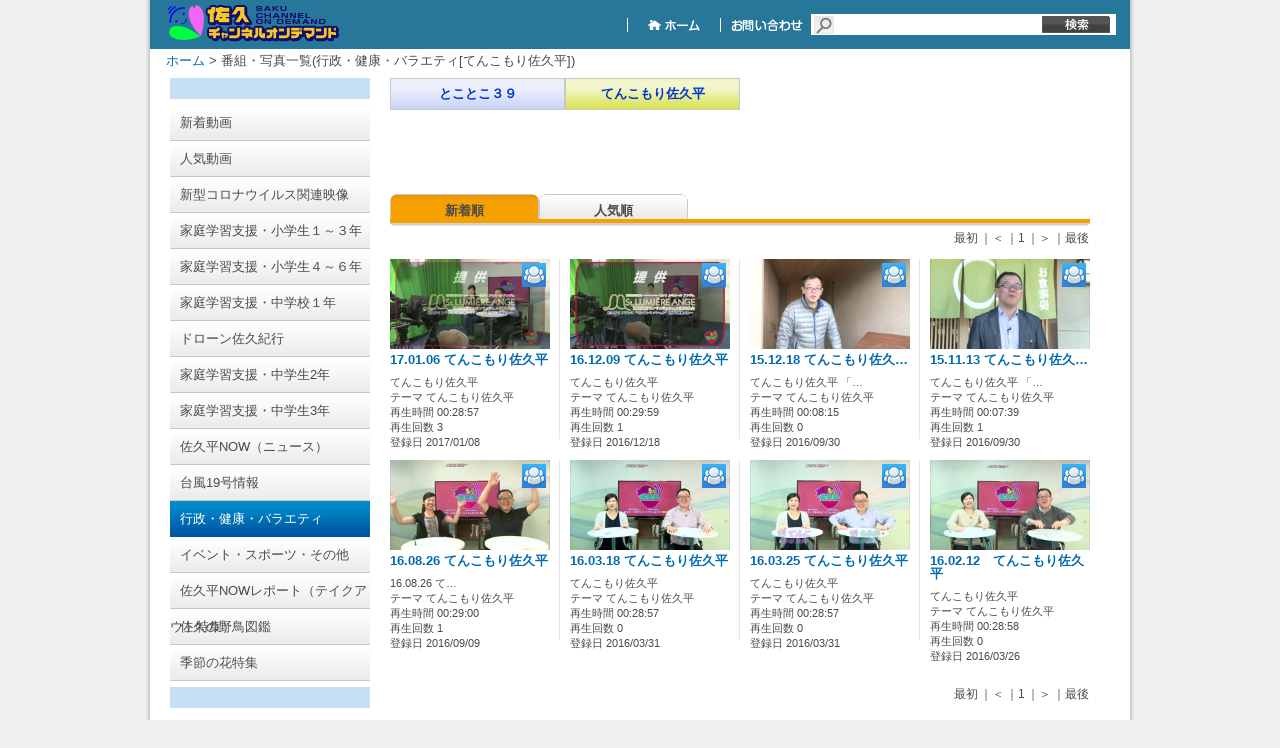

--- FILE ---
content_type: text/html; charset=utf-8
request_url: http://ch12-ondemand.sakunet.jp/home/VidList?term=theme&order=cont&id=1004&tabid=2004&owner=user&channelname=SAKU
body_size: 26222
content:
<!DOCTYPE html PUBLIC "-//W3C//DTD XHTML 1.0 Transitional//EN" "http://www.w3.org/TR/xhtml1/DTD/xhtml1-transitional.dtd">

<html lang="ja" xmlns="http://www.w3.org/1999/xhtml">
<head>
	<meta http-equiv="Content-Type" content="text/html; charset=utf-8" />
	
    <title>番組・写真の一覧</title>
	<meta name="keywords" content="ビデオ,写真,共有,動画,CATV,ケーブルテレビ,投稿,映像共有,共有サイト,コミュニティ" />
	<meta name="description" content="ケーブルテレビのコミチャン番組をはじめとする地域動画や家族、仲間内などで映像や画像の共有を楽しんでいただくサービスです。" />
	<meta name="robots" content="all" />
	<link rel="shortcut icon" href="/Channel_Data/1001/Content/img/favicon.ico" />
	<link rel="stylesheet" href="/Channel_Data/1001/Content/css/style.css" />

	
    <script type="text/javascript" src="/Channel_Data/1001/Content/js/shared/base/userscript.js"></script>
    

	<meta property="og:title" content="佐久チャンネルオンデマンド" />
	<meta property="og:type" content="article" />
	<meta property="og:image" content="http://202.225.32.171/Content/img/top/dummy.png" />
    <meta property="og:url" content="http://ch12-ondemand.sakunet.jp/home/VidList?term=theme&amp;order=cont&amp;id=1004&amp;tabid=2004&amp;owner=user&amp;channelname=SAKU" />
	
	<script type="text/javascript">
		function doLogout() {
			if (confirm("ログアウトすると、ブラウザに記憶されているログイン設定も消去され、再度ログインを行う必要があります。\nログアウトしますか？")) {
			    // location.href = '/home/DoLogout?channelid=1001';
			    location.href = '/home/DoLogout?channelname=SAKU';
			}
		}
	</script>
    
    <script src="/Scripts/dbctube_utility.js" type="text/javascript"></script>

    
    
    <link rel="stylesheet" type="text/css" href="/Channel_Data/1001/Content/css/vidlist.css" />
    <link rel="stylesheet" type="text/css" href="/Channel_Data/1001/Content/css/partial/category.css" />

</head>

<body class="base_font_color">

<div id="wrap">
	<div id="content">
		<div id="header" class="master_color">
			<div id="header_title">
				<form action="/Home/Vidlist" method="get">
				<input type="hidden" name="term" value="keyword" />
				
                <a href="/home/index?channelname=SAKU">
				    <div id="header_toplink"></div>
				</a>
                <div id="header_navigations">
                    
                    
                    <span id="header_navigations_float">&nbsp;</span>
                    
                    <a href="http://www.sakunet.jp/">
                        <div id="header_navi_home">
                        &nbsp;
                        </div>
                    </a>
                    
                    <a href="http://www.sakunet.jp/contact/input" target="_blank">
                        <div id="header_navi_contact">
                        &nbsp;
                        </div>
                    </a>
                   
                    
				    <div id="header_searchbox">
                        
                        <input id="channelname" name="channelname" type="hidden" value="SAKU" />
                        <input class="tbox12" id="keyword" name="keyword" style="width:190px" type="text" value="" />&nbsp;    
				    </div>
                    <input type="submit"  id="header_searchbox_submit" value="" />
                </div>
				</form>
			</div>
		</div>

		<div id="main">
			<div id="afford">
				<div class="bread">
                    <script src="/Channel_Data/1001/Content/js/shared/base/bread.js?time=16010101090000" type="text/javascript"></script>

					<a href="/home/index?channelname=SAKU">ホーム</a> > 番組・写真一覧(行政・健康・バラエティ[てんこもり佐久平])
					
				</div>

                
				
				
				<div class="clear"></div>
			</div>
			


    <!--Left Column -->
    <div id="vidlist_colLeft">
        
        
<!-- カテゴリ一覧 -->
<div id="category" class="category_back_color category_link_color">
    <div class="line upper category_line_back_color"></div>
    
        <a href="/home/VidList?term=all_new&id=0&order=cont&tabid=1000&channelname=SAKU">
            <div class="item">
                <span>新着動画</span>
            </div>
        </a>
    
        <a href="/home/VidList?term=all_old&id=0&order=aud&tabid=1001&channelname=SAKU">
            <div class="item">
                <span>人気動画</span>
            </div>
        </a>
    
        <a href="/home/VidList?term=theme&id=&order=cont&tabid=2009&channelname=SAKU">
            <div class="item">
                <span>新型コロナウイルス関連映像</span>
            </div>
        </a>
    
        <a href="/home/VidList?term=theme&id=&order=cont&tabid=2007&channelname=SAKU">
            <div class="item">
                <span>家庭学習支援・小学生１～３年</span>
            </div>
        </a>
    
        <a href="/home/VidList?term=theme&id=&order=cont&tabid=2010&channelname=SAKU">
            <div class="item">
                <span>家庭学習支援・小学生４～６年</span>
            </div>
        </a>
    
        <a href="/home/VidList?term=theme&id=&order=cont&tabid=2008&channelname=SAKU">
            <div class="item">
                <span>家庭学習支援・中学校１年</span>
            </div>
        </a>
    
        <a href="/home/VidList?term=theme&id=&order=cont&tabid=2003&channelname=SAKU">
            <div class="item">
                <span>ドローン佐久紀行</span>
            </div>
        </a>
    
        <a href="/home/VidList?term=theme&id=&order=cont&tabid=2011&channelname=SAKU">
            <div class="item">
                <span>家庭学習支援・中学生2年</span>
            </div>
        </a>
    
        <a href="/home/VidList?term=theme&id=&order=cont&tabid=2012&channelname=SAKU">
            <div class="item">
                <span>家庭学習支援・中学生3年</span>
            </div>
        </a>
    
        <a href="/home/VidList?term=theme&id=&order=cont&tabid=2002&channelname=SAKU">
            <div class="item">
                <span>佐久平NOW（ニュース）</span>
            </div>
        </a>
    
        <a href="/home/VidList?term=theme&id=&order=cont&tabid=2005&channelname=SAKU">
            <div class="item">
                <span>台風19号情報</span>
            </div>
        </a>
    
        <a href="/home/VidList?term=theme&id=&order=cont&tabid=2004&channelname=SAKU">
            <div class="itemSelected">
                <span>行政・健康・バラエティ</span>
            </div>
        </a>
    
        <a href="/home/VidList?term=theme&id=&order=cont&tabid=2006&channelname=SAKU">
            <div class="item">
                <span>イベント・スポーツ・その他</span>
            </div>
        </a>
    
        <a href="/home/VidList?term=theme&id=&order=cont&tabid=2013&channelname=SAKU">
            <div class="item">
                <span>佐久平NOWレポート（テイクアウト特集）</span>
            </div>
        </a>
    
        <a href="/home/VidList?term=theme&id=&order=cont&tabid=2014&channelname=SAKU">
            <div class="item">
                <span>佐久の野鳥図鑑</span>
            </div>
        </a>
    
        <a href="/home/VidList?term=theme&id=&order=cont&tabid=2015&channelname=SAKU">
            <div class="item">
                <span>季節の花特集</span>
            </div>
        </a>
    
    <div class="line lower category_line_back_color"></div>
</div>
    </div>
    <!-- /Left Column -->

    <!-- Right Column -->
    <div id="vidlist_colRight">
        
<!-- テーマ一覧 -->

	<div id="vidlist_menu">
        

		    <div class="menubtn vidlist_theme_link_color">
                
                
                
                <a href='/home/VidList?term=theme&order=cont&id=1003&tabid=2004&owner=user&channelname=SAKU'>
                    
                    とことこ３９
                </a>
            </div>
		

		    <div class="menubtn_select vidlist_theme_link_color">
                
                
                
                <a href='/home/VidList?term=theme&order=cont&id=1004&tabid=2004&owner=user&channelname=SAKU'>
                    
                    てんこもり佐久平
                </a>
            </div>
		
		<div class="clear"></div>
	</div>

	    
	    <div id="vidlist_navi">
		    <div class="navibtn_select vidlist_menu_link_color">
                <a href='/home/VidList?owner=user&term=theme&id=1004&tabid=2004&channelname=SAKU&order=cont'>
                    新着順
                </a>
            </div>
		    <div class="navibtn vidlist_menu_link_color">
                <a href='/home/VidList?owner=user&term=theme&id=1004&tabid=2004&channelname=SAKU&order=aud'>
                    人気順
                </a>
            </div>
		    <div class="clear"></div>
            <div id="vidlist_navi_bottom"><!--IE7用ダミーコメント-->&nbsp;</div>
	    </div>
        <div class="item">
	        <div id="vidlist_main">
                <ul class="pager"><li class="top">最初</li><li class="prev">｜＜</li><li class="page">｜1</li><li class="next">｜＞</li><li class="last">｜最後</li></ul>
                <div id="vidlist_main_inbox">
		        
<div class="item">
    
    
    <div class="thumb img video">
    
        <div class="thumbpict">
            <a href="Javascript:noticeMemberOnly('この動画は制限されています。\n
ご覧には弊社テレビ放送またはインターネット回線の契約が必要です。\n
詳しくは佐久ケーブルテレビまでお問い合わせください。\n
TEL　0267-63-4500');"><img src="/uploaded/thumbs/1000/14/42/10001442_20170108140457w0001_160.jpg?time=20190827210947" style="width: 160px; height: 90px;"></img></a>
            <div class="iconcolumn">
			    
		    </div>
            <div class="pubIcon">
                <a href="Javascript:noticeMemberOnly('この動画は制限されています。\n
ご覧には弊社テレビ放送またはインターネット回線の契約が必要です。\n
詳しくは佐久ケーブルテレビまでお問い合わせください。\n
TEL　0267-63-4500');"><img src="/content/img/icon_pub_member.png" style="visibility:visible;" alt="" /></a>
            </div>
        </div>
		
	</div>
    
    
    <div class="text">
    
        
		<div class="textcolumn wordbreak">
			<a class="titleLink" href="Javascript:noticeMemberOnly('この動画は制限されています。\n
ご覧には弊社テレビ放送またはインターネット回線の契約が必要です。\n
詳しくは佐久ケーブルテレビまでお問い合わせください。\n
TEL　0267-63-4500');">17.01.06 てんこもり佐久平</a><br/>
			
		</div>
		<div class="clear" style="height:8px"></div>
		<p class="wordbreak">
		てんこもり佐久平<br/>
		
			テーマ てんこもり佐久平<br/>
		
			再生時間 00:28:57<br />
		
		再生回数 3<br/>
		登録日 2017/01/08
		</p>
        
	</div>
     
	
</div>
                        <span class="list_partition"></span>
                    
<div class="item">
    
    
    <div class="thumb img video">
    
        <div class="thumbpict">
            <a href="Javascript:noticeMemberOnly('この動画は制限されています。\n
ご覧には弊社テレビ放送またはインターネット回線の契約が必要です。\n
詳しくは佐久ケーブルテレビまでお問い合わせください。\n
TEL　0267-63-4500');"><img src="/uploaded/thumbs/1000/13/64/10001364_20161218114103w0001_160.jpg?time=20200130160855" style="width: 160px; height: 90px;"></img></a>
            <div class="iconcolumn">
			    
		    </div>
            <div class="pubIcon">
                <a href="Javascript:noticeMemberOnly('この動画は制限されています。\n
ご覧には弊社テレビ放送またはインターネット回線の契約が必要です。\n
詳しくは佐久ケーブルテレビまでお問い合わせください。\n
TEL　0267-63-4500');"><img src="/content/img/icon_pub_member.png" style="visibility:visible;" alt="" /></a>
            </div>
        </div>
		
	</div>
    
    
    <div class="text">
    
        
		<div class="textcolumn wordbreak">
			<a class="titleLink" href="Javascript:noticeMemberOnly('この動画は制限されています。\n
ご覧には弊社テレビ放送またはインターネット回線の契約が必要です。\n
詳しくは佐久ケーブルテレビまでお問い合わせください。\n
TEL　0267-63-4500');">16.12.09 てんこもり佐久平</a><br/>
			
		</div>
		<div class="clear" style="height:8px"></div>
		<p class="wordbreak">
		てんこもり佐久平<br/>
		
			テーマ てんこもり佐久平<br/>
		
			再生時間 00:29:59<br />
		
		再生回数 1<br/>
		登録日 2016/12/18
		</p>
        
	</div>
     
	
</div>
                        <span class="list_partition"></span>
                    
<div class="item">
    
    
    <div class="thumb img video">
    
        <div class="thumbpict">
            <a href="Javascript:noticeMemberOnly('この動画は制限されています。\n
ご覧には弊社テレビ放送またはインターネット回線の契約が必要です。\n
詳しくは佐久ケーブルテレビまでお問い合わせください。\n
TEL　0267-63-4500');"><img src="/uploaded/thumbs/1000/11/70/10001170_20160930200616w0001_160.jpg?time=20200127110745" style="width: 160px; height: 90px;"></img></a>
            <div class="iconcolumn">
			    
		    </div>
            <div class="pubIcon">
                <a href="Javascript:noticeMemberOnly('この動画は制限されています。\n
ご覧には弊社テレビ放送またはインターネット回線の契約が必要です。\n
詳しくは佐久ケーブルテレビまでお問い合わせください。\n
TEL　0267-63-4500');"><img src="/content/img/icon_pub_member.png" style="visibility:visible;" alt="" /></a>
            </div>
        </div>
		
	</div>
    
    
    <div class="text">
    
        
		<div class="textcolumn wordbreak">
			<a class="titleLink" href="Javascript:noticeMemberOnly('この動画は制限されています。\n
ご覧には弊社テレビ放送またはインターネット回線の契約が必要です。\n
詳しくは佐久ケーブルテレビまでお問い合わせください。\n
TEL　0267-63-4500');">15.12.18 てんこもり佐久…</a><br/>
			
		</div>
		<div class="clear" style="height:8px"></div>
		<p class="wordbreak">
		てんこもり佐久平 「…<br/>
		
			テーマ てんこもり佐久平<br/>
		
			再生時間 00:08:15<br />
		
		再生回数 0<br/>
		登録日 2016/09/30
		</p>
        
	</div>
     
	
</div>
                        <span class="list_partition"></span>
                    
<div class="item">
    
    
    <div class="thumb img video">
    
        <div class="thumbpict">
            <a href="Javascript:noticeMemberOnly('この動画は制限されています。\n
ご覧には弊社テレビ放送またはインターネット回線の契約が必要です。\n
詳しくは佐久ケーブルテレビまでお問い合わせください。\n
TEL　0267-63-4500');"><img src="/uploaded/thumbs/1000/11/69/10001169_20160930195113w0001_160.jpg?time=20200219224229" style="width: 160px; height: 90px;"></img></a>
            <div class="iconcolumn">
			    
		    </div>
            <div class="pubIcon">
                <a href="Javascript:noticeMemberOnly('この動画は制限されています。\n
ご覧には弊社テレビ放送またはインターネット回線の契約が必要です。\n
詳しくは佐久ケーブルテレビまでお問い合わせください。\n
TEL　0267-63-4500');"><img src="/content/img/icon_pub_member.png" style="visibility:visible;" alt="" /></a>
            </div>
        </div>
		
	</div>
    
    
    <div class="text">
    
        
		<div class="textcolumn wordbreak">
			<a class="titleLink" href="Javascript:noticeMemberOnly('この動画は制限されています。\n
ご覧には弊社テレビ放送またはインターネット回線の契約が必要です。\n
詳しくは佐久ケーブルテレビまでお問い合わせください。\n
TEL　0267-63-4500');">15.11.13 てんこもり佐久…</a><br/>
			
		</div>
		<div class="clear" style="height:8px"></div>
		<p class="wordbreak">
		てんこもり佐久平 「…<br/>
		
			テーマ てんこもり佐久平<br/>
		
			再生時間 00:07:39<br />
		
		再生回数 1<br/>
		登録日 2016/09/30
		</p>
        
	</div>
     
	
</div>
				        <div class="clear"></div>
			        
<div class="item">
    
    
    <div class="thumb img video">
    
        <div class="thumbpict">
            <a href="Javascript:noticeMemberOnly('この動画は制限されています。\n
ご覧には弊社テレビ放送またはインターネット回線の契約が必要です。\n
詳しくは佐久ケーブルテレビまでお問い合わせください。\n
TEL　0267-63-4500');"><img src="/uploaded/thumbs/1000/11/18/10001118_20160909142829w0001_160.jpg?time=20191030163459" style="width: 160px; height: 90px;"></img></a>
            <div class="iconcolumn">
			    
		    </div>
            <div class="pubIcon">
                <a href="Javascript:noticeMemberOnly('この動画は制限されています。\n
ご覧には弊社テレビ放送またはインターネット回線の契約が必要です。\n
詳しくは佐久ケーブルテレビまでお問い合わせください。\n
TEL　0267-63-4500');"><img src="/content/img/icon_pub_member.png" style="visibility:visible;" alt="" /></a>
            </div>
        </div>
		
	</div>
    
    
    <div class="text">
    
        
		<div class="textcolumn wordbreak">
			<a class="titleLink" href="Javascript:noticeMemberOnly('この動画は制限されています。\n
ご覧には弊社テレビ放送またはインターネット回線の契約が必要です。\n
詳しくは佐久ケーブルテレビまでお問い合わせください。\n
TEL　0267-63-4500');">16.08.26 てんこもり佐久平</a><br/>
			
		</div>
		<div class="clear" style="height:8px"></div>
		<p class="wordbreak">
		16.08.26 て…<br/>
		
			テーマ てんこもり佐久平<br/>
		
			再生時間 00:29:00<br />
		
		再生回数 1<br/>
		登録日 2016/09/09
		</p>
        
	</div>
     
	
</div>
                        <span class="list_partition"></span>
                    
<div class="item">
    
    
    <div class="thumb img video">
    
        <div class="thumbpict">
            <a href="Javascript:noticeMemberOnly('この動画は制限されています。\n
ご覧には弊社テレビ放送またはインターネット回線の契約が必要です。\n
詳しくは佐久ケーブルテレビまでお問い合わせください。\n
TEL　0267-63-4500');"><img src="/uploaded/thumbs/1000/10/65/10001065_20160331081554w0001_160.jpg?time=20191030162311" style="width: 160px; height: 90px;"></img></a>
            <div class="iconcolumn">
			    
		    </div>
            <div class="pubIcon">
                <a href="Javascript:noticeMemberOnly('この動画は制限されています。\n
ご覧には弊社テレビ放送またはインターネット回線の契約が必要です。\n
詳しくは佐久ケーブルテレビまでお問い合わせください。\n
TEL　0267-63-4500');"><img src="/content/img/icon_pub_member.png" style="visibility:visible;" alt="" /></a>
            </div>
        </div>
		
	</div>
    
    
    <div class="text">
    
        
		<div class="textcolumn wordbreak">
			<a class="titleLink" href="Javascript:noticeMemberOnly('この動画は制限されています。\n
ご覧には弊社テレビ放送またはインターネット回線の契約が必要です。\n
詳しくは佐久ケーブルテレビまでお問い合わせください。\n
TEL　0267-63-4500');">16.03.18 てんこもり佐久平</a><br/>
			
		</div>
		<div class="clear" style="height:8px"></div>
		<p class="wordbreak">
		てんこもり佐久平<br/>
		
			テーマ てんこもり佐久平<br/>
		
			再生時間 00:28:57<br />
		
		再生回数 0<br/>
		登録日 2016/03/31
		</p>
        
	</div>
     
	
</div>
                        <span class="list_partition"></span>
                    
<div class="item">
    
    
    <div class="thumb img video">
    
        <div class="thumbpict">
            <a href="Javascript:noticeMemberOnly('この動画は制限されています。\n
ご覧には弊社テレビ放送またはインターネット回線の契約が必要です。\n
詳しくは佐久ケーブルテレビまでお問い合わせください。\n
TEL　0267-63-4500');"><img src="/uploaded/thumbs/1000/10/64/10001064_20160331064246w0001_160.jpg?time=20191030162235" style="width: 160px; height: 90px;"></img></a>
            <div class="iconcolumn">
			    
		    </div>
            <div class="pubIcon">
                <a href="Javascript:noticeMemberOnly('この動画は制限されています。\n
ご覧には弊社テレビ放送またはインターネット回線の契約が必要です。\n
詳しくは佐久ケーブルテレビまでお問い合わせください。\n
TEL　0267-63-4500');"><img src="/content/img/icon_pub_member.png" style="visibility:visible;" alt="" /></a>
            </div>
        </div>
		
	</div>
    
    
    <div class="text">
    
        
		<div class="textcolumn wordbreak">
			<a class="titleLink" href="Javascript:noticeMemberOnly('この動画は制限されています。\n
ご覧には弊社テレビ放送またはインターネット回線の契約が必要です。\n
詳しくは佐久ケーブルテレビまでお問い合わせください。\n
TEL　0267-63-4500');">16.03.25 てんこもり佐久平</a><br/>
			
		</div>
		<div class="clear" style="height:8px"></div>
		<p class="wordbreak">
		てんこもり佐久平<br/>
		
			テーマ てんこもり佐久平<br/>
		
			再生時間 00:28:57<br />
		
		再生回数 0<br/>
		登録日 2016/03/31
		</p>
        
	</div>
     
	
</div>
                        <span class="list_partition"></span>
                    
<div class="item">
    
    
    <div class="thumb img video">
    
        <div class="thumbpict">
            <a href="Javascript:noticeMemberOnly('この動画は制限されています。\n
ご覧には弊社テレビ放送またはインターネット回線の契約が必要です。\n
詳しくは佐久ケーブルテレビまでお問い合わせください。\n
TEL　0267-63-4500');"><img src="/uploaded/thumbs/1000/10/33/10001033_20160326124449w0001_160.jpg?time=20191029162454" style="width: 160px; height: 90px;"></img></a>
            <div class="iconcolumn">
			    
		    </div>
            <div class="pubIcon">
                <a href="Javascript:noticeMemberOnly('この動画は制限されています。\n
ご覧には弊社テレビ放送またはインターネット回線の契約が必要です。\n
詳しくは佐久ケーブルテレビまでお問い合わせください。\n
TEL　0267-63-4500');"><img src="/content/img/icon_pub_member.png" style="visibility:visible;" alt="" /></a>
            </div>
        </div>
		
	</div>
    
    
    <div class="text">
    
        
		<div class="textcolumn wordbreak">
			<a class="titleLink" href="Javascript:noticeMemberOnly('この動画は制限されています。\n
ご覧には弊社テレビ放送またはインターネット回線の契約が必要です。\n
詳しくは佐久ケーブルテレビまでお問い合わせください。\n
TEL　0267-63-4500');">16.02.12　てんこもり佐久平</a><br/>
			
		</div>
		<div class="clear" style="height:8px"></div>
		<p class="wordbreak">
		てんこもり佐久平<br/>
		
			テーマ てんこもり佐久平<br/>
		
			再生時間 00:28:58<br />
		
		再生回数 0<br/>
		登録日 2016/03/26
		</p>
        
	</div>
     
	
</div>
				        <div class="clear"></div>
			        
                </div>
                <ul class="pager"><li class="top">最初</li><li class="prev">｜＜</li><li class="page">｜1</li><li class="next">｜＞</li><li class="last">｜最後</li></ul>
	        </div>
        </div>
    </div>
    <!-- /Right Column -->

            
			<div class="clear"></div>
		</div>
        <div style="text-align:right; visibility:hidden;">0
            IP制限 内/外(○)]
            [管理者/一般(○)]
            [ログイン 中/未 (○)]
            ゲストさん
        </div>
		<div id="footer">
            <p id="logo">
                <script src="/Channel_Data/1001/Content/js/shared/base/footer_logo.js?time=16010101090000" type="text/javascript"></script>
            </p>

			<div id="link" class="footer_link_color footer_links_back_color">
                 <script src="/Channel_Data/1001/Content/js/shared/base/footer_links.js?time=16010101090000" type="text/javascript"></script>
			</div>
			<div id="copyright" class="master_color footer_font_color">&copy; Saku Cable Television Inc.</div>
		</div>

	</div><!-- of content -->

</div><!-- of wrap -->

</body>

</html>


--- FILE ---
content_type: text/css
request_url: http://ch12-ondemand.sakunet.jp/Channel_Data/1001/Content/css/partial/category.css
body_size: 954
content:
/*$CATEGORY_LINE_BORDER: 2px solid #c8c8c8;*/
#category {
  width: 200px;
  margin-bottom: 10px;
  /*background-color: #c8c8c8;*/ }
  #category .line {
    width: 200px;
    height: 21px;
    /*background-color:#646464;*/ }
  #category .upper {
    margin-bottom: 6px;
    /*border-bottom: $CATEGORY_LINE_BORDER;*/ }
  #category .lower {
    margin-top: 6px;
    /*border-top: $CATEGORY_LINE_BORDER;*/ }
  #category .item, #category .itemSelected {
    width: 200px;
    height: 36px;
    line-height: 36px;
    text-align: left;
    cursor: pointer; }
  #category .item {
    background: url(../../img/sprite_img.png) -220px -70px;
    background-repeat: no-repeat; }
  #category .itemSelected {
    background: url(../../img/sprite_img.png) -10px -70px;
    background-repeat: no-repeat; }
  #category .item span {
    margin-left: 10px; }
  #category .itemSelected span {
    margin-left: 10px;
    color: #ffffff; }



--- FILE ---
content_type: text/css
request_url: http://ch12-ondemand.sakunet.jp/Channel_Data/1001/Content/css/common.css
body_size: 5655
content:
.redmark {
  padding: 0;
  font-size: 10px;
  color: #ffffff;
  background-color: red; }

.blackmark {
  padding: 0;
  font-size: 10px;
  color: #ffffff;
  background-color: black; }

.greenmark {
  padding: 0;
  font-size: 10px;
  color: #ffffff;
  background-color: green; }

.orangemark {
  padding: 0;
  font-size: 10px;
  color: #ffffff;
  background-color: orange; }

.bluemark {
  padding: 0;
  font-size: 10px;
  color: #ffffff;
  background-color: blue; }

.graymark {
  padding: 0;
  font-size: 10px;
  color: #ffffff;
  background-color: #808080; }

.transparentnmark {
  padding: 0;
  font-size: 10px;
  color: #ffffff;
  background-color: transparent; }

.require {
  color: #ff0000; }

fieldset {
  border: 1px solid #d0d0d0; }
  fieldset legend {
    font-weight: bold;
    margin-left: 5px; }

* {
  margin: 0;
  padding: 0; }

body {
  font-size: 0.81em;
  text-align: center;
  color: #333333;
  background-color: #f0f0f0; }

/* general link */
/*$A_COLOR: #4b4b4b;
$A_COLOR_HOVER: #7b7b7b;
a {
	color: $A_COLOR;
	text-decoration: none;
	&:link, &:visited	{color: $A_COLOR;}
	&:active, &:hover	{color: $A_COLOR_HOVER;}
}
*/
/* title link */
a.titleLink {
  color: #006bb2;
  font-size: 1.15em;
  font-weight: bold; }
  a.titleLink:link, a.titleLink:visited {
    color: #006bb2; }
  a.titleLink:active, a.titleLink:hover {
    color: #67abf9; }

table {
  font-size: 1em;
  border-collapse: collapse; }

li {
  list-style: none; }

img {
  border: none; }

.clear {
  height: 0.1px;
  clear: both; }

.textcolumn {
  word-break: break-all;
  word-wrap: break-word;
  float: left;
  margin-top: 5px;
  max-width: 160px;
  text-align: left;
  line-height: 120%; }

#wrap {
  background: url("../img/bkg_wrap.png");
  width: 1012px;
  margin: 0 auto;
  text-align: center; }

#content {
  width: 980px;
  margin: 0 auto;
  text-align: center; }

#header {
  width: 980px;
  height: 49px;
  line-height: 49px; }

#header_toplink {
  width: 325px;
  padding-left: 0px;
  padding-top: 42px;
  text-align: left;
  float: left; }

#header_description {
  width: 980px;
  height: 34px; }
  #header_description p {
    text-align: right;
    margin: 0px 20px; }
    #header_description p.jp {
      color: #333333; }
    #header_description p.en {
      color: #999999;
      font-size: smaller; }

#header_title {
  width: 980px;
  height: 49px;
  line-height: 49px;
  background: url(../img/sprite_img.png) -10px -10px;
  background-repeat: no-repeat;
  text-align: left; }
  #header_title #header_navigations div {
    vertical-align: bottom; }
  #header_title #header_navigations #header_navigations_float {
    width: 152px;
    float: left; }

#header_navi_home {
  background: url(../img/sprite_img.png) -640px -70px;
  background-repeat: no-repeat;
  float: left;
  width: 93px;
  height: 49px;
  line-height: 49px; }

#header_navi_contact {
  background: url(../img/sprite_img.png) -733px -70px;
  background-repeat: no-repeat;
  float: left;
  width: 93px;
  height: 49px;
  line-height: 49px; }

#header_searchbox {
  padding-left: 25px;
  /*padding-top: 2px;*/
  width: 204px;
  float: left; }
  #header_searchbox input {
    border: none !important;
    -webkit-appearance: none;
    height: 14px; }

#header_searchbox_submit {
  background: url(../img/sprite_img.png) -826px -70px;
  background-repeat: no-repeat;
  float: left;
  width: 72px;
  border: 0;
  height: 49px;
  line-height: 49px; }

/*================MAIN================*/
#main {
  width: 980px;
  text-align: left;
  min-height: 400px;
  margin-bottom: 0px; }

/*
*html height {
	height:400px;
}
*/
/*================Footer================*/
#footer {
  width: 980px; }
  #footer #logo {
    		/* 2014/12/21 sugaki@databroad.com changed start left to cetner */
		/*text-align:left;*/
		text-align:center;
		/*margin-left: 10px;*/
		/* 2014/12/21 sugaki@databroad.com changed end left to cetner */
		 }
  #footer #link {
    width: 980px;
    padding: 8px 0;
    /*background-color:#f4f4f4;*/
    text-align: center; }
  #footer #copyright {
    /*color:White;*/
    height: 38px;
    /*line-height:38px;*/
    padding-top: 4px;
    font-size: 0.9em;
    text-align: center; }

/*================ Elements ================*/
#afford {
  margin-top: 4px;
  margin-bottom: 8px;
  vertical-align: middle; }
  #afford .bread {
    margin-left: 16px;
    float: left; }
    #afford .bread a {
      /*color:#006bb2;
      &:active, &:hover	{ color:#006bb2; }*/ }
  #afford .welcome {
    margin-right: 12px;
    float: right; }
  #afford .mypage {
    margin-right: 12px;
    float: right; }
    #afford .mypage a {
      color: #00aa00; }
      #afford .mypage a:active, #afford .mypage a:hover {
        color: #33dd33; }
  #afford .logout {
    margin-right: 16px;
    float: right; }
    #afford .logout a {
      color: #e36b21; }
      #afford .logout a:active, #afford .logout a:hover {
        color: #ff9b51; }

.pager {
  font-size: 0.9em;
  height: 1.8em;
  line-height: 1.8em;
  clear: both;
  text-align: right; }
  .pager ul {
    text-align: right; }
  .pager li {
    text-align: center;
    display: inline;
    width: 1.5em;
    padding: 0 1px; }
    .pager li a {
      /*color:#006bb2;*/
      font-size: 1.15em;
      font-weight: bold;
      /*&:active,&:hover 		{ text-decoration:none; color:#006bb2; }*/ }
  .pager .top .prev .next .last {
    padding: 0;
    width: 6em; }



--- FILE ---
content_type: text/css
request_url: http://ch12-ondemand.sakunet.jp/Channel_Data/1001/Content/css/top.css
body_size: 3390
content:
.thumbpict {
  position: relative; }
  .thumbpict .iconcolumn {
    width: 24px;
    text-align: left;
    vertical-align: top;
    border: 0px;
    position: absolute;
    top: 4px;
    left: 4px; }
    .thumbpict .iconcolumn img {
      width: 24px !important;
      height: 24px; }
  .thumbpict .pubIcon {
    width: 24px;
    text-align: left;
    vertical-align: top;
    border: 0px;
    position: absolute;
    top: 4px;
    left: 132px; }
    .thumbpict .pubIcon img {
      width: 24px !important;
      height: 24px; }

/*====== Top areas ======================*/
#top_colLeft {
  margin-left: 20px;
  margin-right: 20px;
  width: 200px;
  display: inline;
  float: left; }

#top_colRight {
  width: 738px;
  display: inline;
  float: left; }

/********************* billboard *****************/
#top_billboard {
  width: 717px;
  /*height:131px;*/
  margin-bottom: 10px;
  /*background-image: url('../img/top/top_billboard.png');*/ }

/********************* info *****************/
#top_banner {
  width: 616px;
  margin-bottom: 10px; }

/********************** tab ******************************/
#top_tab {
  margin-bottom: 12px; }
  #top_tab .item {
    float: left;
    /*width:700px;*/
    margin-bottom: 10px; }
  #top_tab .head {
    width: 700px;
    height: 31px;
    background-image: url("../img/top/tab_generic.png"); }
  #top_tab .main {
    width: 700px; }
  #top_tab .main_inbox {
    padding: 10px 0; }
    #top_tab .main_inbox .img {
      /*float:left;*/ }
      #top_tab .main_inbox .img img {
        background-color: silver;
        width: 160px; }
    #top_tab .main_inbox .text {
      /*float:right;*/
      text-align: left;
      font-size: 0.85em;
      width: 160px; }
  #top_tab .list_partition {
    width: 2px;
    height: 180px;
    margin: 0 9px;
    float: left;
    background-image: url("../img/partition.png");
    background-repeat: no-repeat; }
  #top_tab .topTabTextLink {
    height: 31px;
    line-height: 31px;
    margin-left: 10px; }
  #top_tab .bottom {
    width: 700px;
    height: 6px; }

/************************ login ****************************/
#top_login {
  margin-left: auto;
  margin-right: auto;
  width: 200px;
  margin-bottom: 8px;
  min-height: 243px;
  /* 2011/08/18 sugaki add */ }
  #top_login .title {
    width: 200px;
    height: 8px;
    border-bottom: 1px #333333 solid; }
  #top_login .main {
    width: 198px;
    border-left: 1px #333333 solid;
    border-right: 1px #333333 solid;
    background-color: #f0f0f0; }
  #top_login .main_inbox {
    padding: 10px; }
  #top_login .bottom {
    width: 200px;
    height: 8px;
    border-top: 1px #333333 solid; }

/************************ logout ****************************/
#top_logout {
  width: 200px;
  margin-bottom: 8px; }
  #top_logout .title {
    width: 200px;
    height: 8px; }
  #top_logout .main {
    width: 198px;
    border-left: 1px #333333 solid;
    border-right: 1px #333333 solid;
    background-color: #fff; }
  #top_logout .main_inbox {
    padding: 10px; }
  #top_logout .bottom {
    width: 200px;
    height: 8px; }

/************************* navi ***************************/
.top_navi {
  width: 326px;
  margin-bottom: 8px; }

/************************** new **************************/



--- FILE ---
content_type: text/css
request_url: http://ch12-ondemand.sakunet.jp/Channel_Data/1001/Content/css/viddetail.css
body_size: 5672
content:
.thumbpict {
  position: relative; }
  .thumbpict .iconcolumn {
    width: 24px;
    text-align: left;
    vertical-align: top;
    border: 0px;
    position: absolute;
    top: 4px;
    left: 4px; }
    .thumbpict .iconcolumn img {
      width: 24px !important;
      height: 24px; }
  .thumbpict .pubIcon {
    width: 24px;
    text-align: left;
    vertical-align: top;
    border: 0px;
    position: absolute;
    top: 4px;
    left: 132px; }
    .thumbpict .pubIcon img {
      width: 24px !important;
      height: 24px; }

/** col **/
#detail {
  padding: 12px 16px; }

#detail_colLeft {
  width: 628px;
  float: left;
  display: inline; }

#detail_colRight {
  width: 320px;
  float: right;
  display: inline; }

/** vidarea **/
#detail_vid {
  width: 608px;
  height: 372px;
  margin-bottom: 16px;
  background-color: silver; }

/** photoarea **/
#detail_photo {
  margin-bottom: 16px; }
  #detail_photo #detail_photo .main {
    width: 606px;
    height: 404px;
    background-color: silver;
    margin-bottom: 12px; }
  #detail_photo .subarea {
    width: 606px;
    height: 158px;
    margin-bottom: 12px;
    overflow: auto; }
  #detail_photo .subarea_scroll {
    float: left;
    display: block;
    width: 80px;
    height: 132px; }
  #detail_photo .subarea_left {
    background-image: url("../img/detail/col_thumb_left.gif"); }
  #detail_photo .subarea_right {
    background-image: url("../img/detail/col_thumb_right.gif"); }
  #detail_photo .sub {
    width: 198px;
    height: 132px;
    float: left;
    background-color: silver;
    margin: 0 6px 0 0; }

#detail_meta {
  float: left; }

#detail_sns {
  float: right;
  margin-right: 20px; }
  #detail_sns ul li {
    float: left;
    margin: 10px 2px 20px 0;
    width: 100px; }

#detail_info {
  width: 572px;
  line-height: 120%;
  padding: 4px 18px;
  margin: 10px 0;
  word-break: break-all;
  /*background-color:#eeeeee;*/ }
  #detail_info #detail_title {
    /*color:#006bb2;*/
    font-weight: bold;
    font-size: large;
    margin: 10px 0; }
  #detail_info #detail_description {
    width: 550px;
    min-height: 60px;
    border-style: solid;
    border-width: 0 0 0 6px;
    line-height: 120%;
    padding: 10px 17px;
    margin: 10px 0;
    word-break: break-all; }

#detail_config {
  width: 572px;
  padding: 20px 18px;
  margin: 10px 0;
  background-color: #dddddd;
  word-break: break-all; }
  #detail_config #web, #detail_config #vod {
    float: left; }
  #detail_config #edit {
    float: right; }

#detail_comment {
  width: 606px;
  line-height: 150%;
  margin-bottom: 14px; }
  #detail_comment .title {
    margin-bottom: 10px;
    padding-left: 24px;
    height: 2em;
    line-height: 2em;
    color: white;
    font-weight: bold;
    background-color: #008f3b;
    word-break: break-all; }
  #detail_comment .entrytext {
    height: 2em;
    line-height: 2em;
    padding-left: 24px;
    float: left; }
  #detail_comment .entrybutton {
    height: 2em;
    line-height: 2em;
    padding-right: 24px;
    text-align: right;
    float: right; }
  #detail_comment .entryform,
  #detail_comment .editform {
    padding-left: 24px;
    margin-bottom: 12px; }
  #detail_comment .item {
    margin-bottom: 12px; }
    #detail_comment .item .commentor {
      height: 2em;
      line-height: 2em;
      padding-left: 24px;
      padding-right: 24px;
      margin-bottom: 10px;
      background-color: silver; }
      #detail_comment .item .commentor .name {
        float: left; }
      #detail_comment .item .commentor .button {
        float: right; }
    #detail_comment .item .comment {
      padding-left: 24px; }

#detail_rel {
  width: 320px;
  margin: 10px 0;
  padding: 10px 0;
  border: 1px #c0c0c0 solid; }
  #detail_rel .title {
    height: 40px;
    background: url(../img/sprite_img.png) 0 0;
    background-repeat: no-repeat;
    background-position: -568px -160px;
    margin-bottom: 10px; }
  #detail_rel .main {
    width: 318px; }
  #detail_rel .main_inbox {
    padding: 12px 10px 6px 12px; }
  #detail_rel .text {
    font-size: 10px;
    width: 192px;
    float: left; }
  #detail_rel .profimg {
    width: 102px;
    float: right;
    height: 129px; }
  #detail_rel .item {
    padding-bottom: 10px; }
    #detail_rel .item .thumb {
      float: left;
      width: 160px;
      height: 90px;
      background-color: silver; }
    #detail_rel .item .text {
      float: right;
      width: 134px;
      font-size: 85%; }
  #detail_rel #detail_rel_more {
    margin-left: auto;
    margin-right: auto;
    width: 200px;
    height: 42px;
    background: url(../img/sprite_img.png) -430px -70px;
    background-repeat: no-repeat; }

#detail_thumbnail {
  width: 608px;
  margin-bottom: 20px; }
  #detail_thumbnail .detail_thumb {
    width: 300px;
    float: left; }
  #detail_thumbnail .detail_thumb_img {
    float: left;
    margin-right: 6px; }
    #detail_thumbnail .detail_thumb_img img {
      width: 160px;
      height: 90px; }
  #detail_thumbnail .detail_thumb_comment {
    width: 127px;
    float: left;
    margin-right: 6px;
    font-size: 0.7em; }
  #detail_thumbnail .thumb_partition {
    height: 1px;
    border-bottom: 1px solid #dcdcdc;
    margin: 10px 0; }
  #detail_thumbnail .title {
    width: 600px;
    height: 40px;
    background: url(../img/sprite_img.png) 0 0;
    background-repeat: no-repeat;
    background-position: -10px -210px;
    background-repeat: no-repeat;
    margin-bottom: 10px; }



--- FILE ---
content_type: text/css
request_url: http://ch12-ondemand.sakunet.jp/Channel_Data/1001/Content/css/userstyle.css
body_size: 8809
content:
/****** 共通設定 ここから ******/

/* 
役割: ヘッダー・フッターの背景色
備考: ヘッダー・フッターのロゴやコピーライトの背景に表示される色を指定します。
範囲: PC版、スマートフォン版
*/
.master_color
{
	background-color: #26779a;
}

/*
役割: 通常の文字色
備考: リンクや特定の領域でない、全ての文字の色を指定します。
範囲: PC版、スマートフォン版
*/
.base_font_color
{
	color: #4b4b4b;
}

/*
役割: 通常のリンク文字色
備考: 特定の領域でない、全てのリンク文字の色を指定します。
範囲: PC版、スマートフォン版
*/
a {
	color: #006bb2;
	text-decoration: none; 
}
a:link, 
a:visited {
	color: #006bb2; 
}
a:active, 
a:hover {
	color: #67abf9; 
}




/* 
役割: フッターの文字色
備考: ヘッダー・フッターの背景色の上に表示される文字色。コピーライト文字などに適用されます。
範囲: PC版、スマートフォン版
*/
.footer_font_color
{
	color: #ffffff;
}

/* 
役割: フッター各種リンクの背景色
備考: フッターのコピーライト上部に表示されるリンク集の背景色。
範囲: PC版
*/
.footer_links_back_color
{
	background-color: #f4f4f4;
}

/* 
役割: フッター各種リンクのリンク文字色
備考: フッターのコピーライト上部に表示されるリンク集のリンク文字色。
範囲: PC版
*/
.footer_link_color a {
  color: #4b4b4b;
  text-decoration: none; 
}
.footer_link_color a:link, 
.footer_link_color a:visited {
    color: #4b4b4b; 
}
.footer_link_color a:active, 
.footer_link_color a:hover {
    color: #7b7b7b; 
}


/****** 共通設定 ここまで ******/

/****** PC版/スマートフォン版設定 ここから ******/

/*** トップ向け ここから ***/

/* 
役割: カテゴリ上下の帯
備考: カテゴリの上下を挟んで表示する帯の背景色を指定します。
範囲: PC版（トップ、一覧）
*/
.category_line_back_color
{
	background-color: #c6dff4;
}

/* 
役割: カテゴリ背景色
備考: カテゴリ一覧の背景色を指定します。
範囲: PC版（トップ、一覧）
*/
.category_back_color
{
	background-color: #ffffff;
}

/* 
役割: カテゴリ一覧のリンク文字色
備考: カテゴリ一覧で表示されるカテゴリ名称のリンク文字色を指定します。
範囲: PC版（トップ、一覧）
*/
.category_link_color a {
  color: #4b4b4b;
  text-decoration: none; 
}
.category_link_color a:link, 
.category_link_color a:visited {
    color: #4b4b4b; 
}
.category_link_color a:active, 
.category_link_color a:hover {
    color: #7b7b7b; 
}


/* 
役割: お知らせタイトル文字色
備考: お知らせ一覧で表示されるヘッダ部分の文字色を指定します。
範囲: PC版（トップ）
*/
.info_font_color
{
	color: #333333;
}

/* 
役割: お知らせタイトル背景色
備考: お知らせ一覧で表示されるヘッダ部分の背景色を指定します。
範囲: PC版（トップ）
*/
.info_back_color
{
	background-color: #e0e0e0;
}

/* 
役割: お知らせタイトルボーダー色
備考: お知らせ一覧のボーダー色を指定します。
範囲: PC版（トップ）
*/
.info_border_color
{
	border-color:  #c0c0c0;
}

/*** トップ向け ここまで ***/

/*** 一覧向け ここから ***/

/*
役割: 一覧画面「新着順/人気順」リンク文字色
備考: 一覧画面で表示する「テーマ一覧」リンク文字色を指定します。
範囲: PC版（一覧）、
*/
.vidlist_theme_link_color a {
  color: #0033cc;
  text-decoration: none; 
}
.vidlist_theme_link_color a:link, 
.vidlist_theme_link_color a:visited {
    color: #0033cc; 
}
.vidlist_theme_link_color a:active, 
.vidlist_theme_link_color a:hover {
    color: #0033cc; 
}

/*
役割: 一覧画面「新着順/人気順」リンク文字色
備考: 一覧画面で表示する「新着順/人気順」リンク文字色を指定します。
範囲: PC版（一覧）、スマートフォン版（一覧）
*/
.vidlist_menu_link_color a {
  color: #4b4b4b;
  text-decoration: none; 
}
.vidlist_menu_link_color a:link, 
.vidlist_menu_link_color a:visited {
    color: #4b4b4b; 
}
.vidlist_menu_link_color a:active, 
.vidlist_menu_link_color a:hover {
    color: #7b7b7b; 
}
/*** 一覧向け ここまで ***/

/*** 詳細向け ここから ***/

/*
役割: 詳細画面の投稿タイトル文字色
備考: 詳細画面で表示するタイトルの文字色を指定します。
範囲: PC版（詳細）、スマートフォン版（詳細）
*/
.detail_title_font_color{
	color: #006bb2;
}

/*
役割: 詳細画面の投稿説明文背景色
備考: 詳細画面で表示する投稿説明文表示領域の背景色を指定します。
範囲: PC版（詳細）、スマートフォン版（詳細）
*/
.detail_description_back_color {
	background-color:#eeeeee;
}

/*
役割: 詳細画面の投稿説明文キャッチ帯色
備考: 詳細画面で表示する投稿説明文表示領域の、左側帯色を指定します。
範囲: PC版（詳細）、スマートフォン版（詳細）
*/
.detail_description_border_color 
{
	border-color: #2d87bd;
}

/*** 詳細向け ここまで ***/

/*** スマートフォン版トップ向け ここから ***/

/*
役割: スマートフォン画面のタイトル文字色
備考: スマートフォン画面のタイトル（CSS3のグラデーション上）の文字色を指定します。
範囲: スマートフォン版
*/
.iphone_title_font_color 
{
	color: #ffffff;
}

/*
役割: スマートフォン画面のタイトル文字色
備考: スマートフォン画面のタイトルの背景（CSS3のグラデーション）を指定します。
範囲: スマートフォン版
*/
.iphone_title_back_color 
{
	background-image: -moz-linear-gradient(top,rgba(134,134,134,255), #363636);
    background-image: -webkit-gradient(linear, left top, left bottom, from(rgba(134,134,134,255)), to(#363636));
}

/*
役割: スマートフォン画面のメニュー（新着順・人気順）背景色（CSS3のグラデーション）
備考: スマートフォン画面のメニュー（新着順・人気順）の背景（CSS3のグラデーション）を指定します。選択・未選択状態の背景も、個別に設定します。
範囲: スマートフォン版トップ
*/
.iphone_order_back_color {
	background-image: -moz-linear-gradient(top,rgba(255,255,255,0), #dddddd);
    background-image: -webkit-gradient(linear, left top, left bottom, from(rgba(255,255,255,0)), to(#dddddd));	
    }
.iphone_order_back_color .selected
{
	background-image: -moz-linear-gradient(top,rgba(236,151,0,255), #f7a100);
    background-image: -webkit-gradient(linear, left top, left bottom, from(rgba(236,151,0,255)), to(#f7a100));	
    border-color: #f7a100;
}
.iphone_order_back_color .not_selected
{
	/*background-image: -moz-linear-gradient(top,rgba(240,240,240,255), #e0e0e0);
    background-image: -webkit-gradient(linear, left top, left bottom, from(rgba(240,240,240,255)), to(#e0e0e0));
	*/
	border-color: #dddddd;
}

/*
役割: スマートフォン画面のメニュー（新着順・人気順）ボーダー色
備考: スマートフォン画面のメニュー（新着順・人気順）のボーダー色を指定します。下部ボーダーのみ表示されます。
範囲: スマートフォン版トップ
*/
.iphone_order_border_color
{
	border-color: #f7a100;
}

/*** スマートフォン版トップ向け ここまで ***/

/*** スマートフォン版メニュー向け ここから ***/

/*
役割: スマートフォン画面のメニュー背景色
備考: スマートフォン画面のメニュー背景（CSS3のグラデーション）を指定します。
範囲: スマートフォン版メニュー
*/
.iphone_menu_back_color li 
{
	background-image: -moz-linear-gradient(top, #d9dce4, #ffffff);
	background-image: -webkit-gradient(linear, left top, left bottom, from(#d9dce4), to(#ffffff));
}

/*
役割: スマートフォン画面のメニューボーダー色
備考: スマートフォン画面のメニューボーダー色を指定します。
範囲: スマートフォン版メニュー
*/
.iphone_menu_border_color li
{
	border-color: #e9e9e9;
}
/*** スマートフォン版メニュー向け ここまで ***/

/****** PC版/スマートフォン版設定 ここまで ******/

--- FILE ---
content_type: application/javascript
request_url: http://ch12-ondemand.sakunet.jp/Scripts/dbctube_utility.js
body_size: 326
content:
function noticeMemberOnly(msg) {
    alert(msg);
    //2014/02/14 kmiyasit changed alert('このコンテンツは、会員の方のみご覧いただけます。');
    //2014/02/26 kmiyasit changed alert('この動画は制限されています。\nご覧になりたい方は、お問い合わせください。');
}

--- FILE ---
content_type: application/javascript
request_url: http://ch12-ondemand.sakunet.jp/Channel_Data/1001/Content/js/shared/base/footer_logo.js?time=16010101090000
body_size: 249
content:
/* フッタのリンク集 */
//document.write('<a href="http://www.tcnet.ne.jp/" target="_blank">');
//document.write('<img src="/Channel_Data/1001/content/img/logo.png" alt="高岡ケーブルネットワーク" />');
//document.write('</a>');

--- FILE ---
content_type: application/javascript
request_url: http://ch12-ondemand.sakunet.jp/Channel_Data/1001/Content/js/shared/base/footer_links.js?time=16010101090000
body_size: 235
content:
/* フッタのリンク集 */
/*document.write('<a href="http://www.sakunet.jp/" target="_blank">プライバシーポリシー</a>');*/
/*document.write('<a href="/DBCTube/Home/About_Usage?channelname=kctv">利用規約</a>');*/